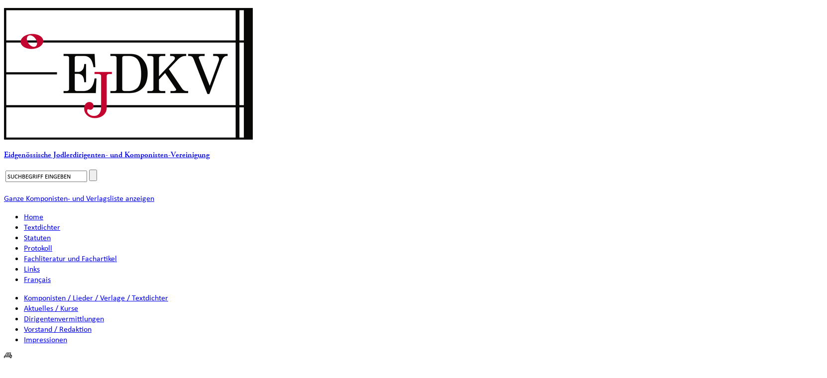

--- FILE ---
content_type: text/html; charset=utf-8
request_url: https://www.ejdkv.ch/komponisten-lieder-verlage-textdichter/irene-stadelmann.html
body_size: 3573
content:
<!DOCTYPE html>
<html dir="ltr" lang="de">
<head>

<meta charset="utf-8">
<!-- 
	made with ❤ by DACHCOM.DIGITAL AG, 9424 Rheineck.
	https://www.dachcom.com / Tel. +41 71 886 48 68 / support@dachcom.ch

	This website is powered by TYPO3 - inspiring people to share!
	TYPO3 is a free open source Content Management Framework initially created by Kasper Skaarhoj and licensed under GNU/GPL.
	TYPO3 is copyright 1998-2025 of Kasper Skaarhoj. Extensions are copyright of their respective owners.
	Information and contribution at https://typo3.org/
-->


<link rel="icon" href="/_assets/399e8ce8a0f7bd4a5ce1c66f7f9ddfe7/Images/favicon.ico" type="image/gif">
<title>Komponisten / Lieder / Verlage / Textdichter</title>
<meta name="generator" content="TYPO3 CMS" />
<meta name="author" content="Firma, Ort" />
<meta name="viewport" content="width=device-width, initial-scale=1.0" />
<meta name="application-name" content="Firma" />
<meta name="robots" content="index, follow" />
<meta property="og:type" content="website" />
<meta property="og:site_name" content="Firma" />
<meta property="og:url" content="https://www.ejdkv.ch/komponisten-lieder-verlage-textdichter/irene-stadelmann.html" />
<meta property="og:locale" content="de" />
<meta property="og:image" content="https://www.ejdkv.ch/_assets/399e8ce8a0f7bd4a5ce1c66f7f9ddfe7/Images/ShareLogo/logo-share.png" />
<meta property="og:title" content="Komponisten / Lieder / Verlage / Textdichter" />
<meta name="twitter:card" content="summary" />
<meta name="twitter:title" content="Komponisten / Lieder / Verlage / Textdichter" />
<meta name="twitter:image" content="https://www.ejdkv.ch/_assets/399e8ce8a0f7bd4a5ce1c66f7f9ddfe7/Images/ShareLogo/logo-share.png" />
<meta name="revisit-after" content="7" />
<meta name="msapplication-config" content="/typo3conf/ext/ejdkv_template/Resources/Public/Images/TouchIcons/mstile.xml" />


<link rel="stylesheet" href="https://fast.fonts.net/cssapi/28412319-e344-4df3-9448-1b8ae6395fed.css" media="all">
<link rel="stylesheet" href="/typo3temp/assets/compressed/merged-2e7ac645b9c6d086558dec0bfc038ef9-eb5ab1834ba20e4bf8f1381c0d122d24.css?1676272789" media="all">
<link rel="stylesheet" href="/typo3temp/assets/compressed/merged-b61ca25a7649beece7998e17c1052ca2-4e37908454100e5d407bc2b0bc4a939a.css?1676272789" media="print">







	<!-- Google Tag Manager -->
<script>(function(w,d,s,l,i){w[l]=w[l]||[];w[l].push({'gtm.start':
new Date().getTime(),event:'gtm.js'});var f=d.getElementsByTagName(s)[0],
j=d.createElement(s),dl=l!='dataLayer'?'&l='+l:'';j.async=true;j.src=
'https://www.googletagmanager.com/gtm.js?id='+i+dl;f.parentNode.insertBefore(j,f);
})(window,document,'script','dataLayer','GTM-XXXX');</script>
			<!-- End Google Tag Manager -->
<link rel="canonical" href="https://www.ejdkv.ch/komponisten-lieder-verlage-textdichter/irene-stadelmann.html"/>

</head>
<body class="page-256 layout-100" id="page256" data-page-id="256" data-language-id="0" >


    <!-- Google Tag Manager -->
    <noscript><iframe src="//www.googletagmanager.com/ns.html?id=GTM-XXXX"
    height="0" width="0" style="display:none;visibility:hidden"></iframe></noscript>
    <!-- End Google Tag Manager -->


<a name="top"></a><div id="page_bg"><div id="header" style="background-image: url(/typo3temp/assets/images/csm_header_test_6d38dbbe66_maske_header_note_header_955b13464b7a40069bb9a140c1620136.jpg);"><div id="ejdkv_box"><div id="ejdkv_title"><p></p><div class="logo"><a href="/home.html" title="Startseite"><img src="/fileadmin/template_ejdkv/images/ejdkv_logo_2019.png" width="500" height="265"   alt="" ></a></div></div><div id="ejdkv_detail"><p><a href="/home.html" title="Startseite">Eidgenössische Jodlerdirigenten- und Komponisten-Vereinigung</a></p></div><div id="ejv"></div></div><div id="suchfeld"><form method="post" action="/komponisten-lieder-verlage-textdichter/suche.html?tx_wscomposers_wscomposers%5Baction%5D=search&amp;tx_wscomposers_wscomposers%5Bcontroller%5D=Person&amp;cHash=5013287d920eda09c8f70970dc4cb631"><div><input type="hidden" name="tx_wscomposers_wscomposers[__referrer][@extension]" value="ejdkv_template" /><input type="hidden" name="tx_wscomposers_wscomposers[__referrer][@controller]" value="Standard" /><input type="hidden" name="tx_wscomposers_wscomposers[__referrer][@action]" value="100" /><input type="hidden" name="tx_wscomposers_wscomposers[__referrer][arguments]" value="YTowOnt933ecf8ebfc759e38c6ed231b1df97679c57ed362" /><input type="hidden" name="tx_wscomposers_wscomposers[__referrer][@request]" value="{&quot;@extension&quot;:&quot;ejdkv_template&quot;,&quot;@controller&quot;:&quot;Standard&quot;,&quot;@action&quot;:&quot;100&quot;}cede3308aa116fc59acb7b1301acb15d2f00117b" /><input type="hidden" name="tx_wscomposers_wscomposers[__trustedProperties]" value="[]fb46751b0440ab42a0a4b0203f981a1c21829886" /></div><table><tr><td><input type="text" value="SUCHBEGRIFF EINGEBEN" onfocus="javascript:this.value='';"
									   name="tx_wscomposers_wscomposers[searchField]" id="search-text-field"
									   class="searchField"/></td><td><input id="search-button" type="submit" class="submitButton" value=""/></td></tr></table></form><p id="ganze-liste"><a href="/komponisten-lieder-verlage-textdichter.html" title="Ganze Komponisten- und Verlagsliste anzeigen" class="internal-link"><span class="link-decoration">Ganze Komponisten- und Verlagsliste anzeigen</span></a></p></div></div><div id="page"><div id="service-navigation"><ul><li class="act"><a href="/home.html" title="Home">Home</a></li><li class="no"><a href="/service1/textdichter.html" title="Textdichter">Textdichter</a></li><li class="no"><a href="/service1/statuten.html" title="Statuten">Statuten</a></li><li class="no"><a href="/service1/protokoll.html" title="Protokoll">Protokoll</a></li><li class="no"><a href="/service1/fachliteratur-und-fachartikel.html" title="Fachliteratur und Fachartikel">Fachliteratur und Fachartikel</a></li><li class="no"><a href="/service1/links.html" title="Links">Links</a></li><li class="no"><a href="/service1/francais.html" title="Bienvenu">Français</a></li></ul></div><div id="main-navigation"><ul class="level1"><li class="act level1"><a href="/komponisten-lieder-verlage-textdichter.html" title="Komponisten / Lieder / Verlage / Textdichter">Komponisten / Lieder / Verlage / Textdichter</a></li><li class="no sub level1"><a href="/aktuelles-kurse/kurse-veranstaltungen.html" title="Aktuelles / Kurse">Aktuelles / Kurse</a><li class="no level1"><a href="/dirigentenvermittlungen.html" title="Dirigentenvermittlungen">Dirigentenvermittlungen</a></li><li class="no level1"><a href="/vorstand-redaktion.html" title="Vorstand / Redaktion">Vorstand / Redaktion</a></li><li class="no level1"><a href="/impressionen.html" title="Impressionen">Impressionen</a></li></ul></div><div id="page-content"><div id="site_title"><div id="printlink" data-page="256"><a href="https://www.ejdkv.ch/komponisten-lieder-verlage-textdichter?type=98" class="alink"><img style="cursor: pointer;"
								 src="/_assets/399e8ce8a0f7bd4a5ce1c66f7f9ddfe7/Images/drucken.gif" width="16"
								 height="14" border="0"/></a></div><h1>Komponisten / Lieder / Verlage / Textdichter</h1></div><!--TYPO3SEARCH_begin--><div id="content-col-1"  class="content-col-100"><div id="c332" class="frame frame-0 ctype-list wscomposers_wscomposers content-element csc-default layout-0"><div class="tx-ws-composers"><h1>Detailansicht</h1><table class="tx-ws-composers" ><tr><td width="150">
				Vorname
			</td><td width="200">
				Irène
			</td></tr><tr><td>
				Nachname
			</td><td>
				Stadelmann
			</td></tr><tr><td>
				Personennummer
			</td><td>
				S134
			</td></tr></table><h2 style="margin-top:20px;">Persönliche Angaben</h2><table class="tx-ws-composers" ><tr><td colspan="3"><p>Keine persönlichen Angaben vorhanden.<br>Textdichterin der Lieder von Walter J. Stadelmann-Lötscher</p></td></tr></table><a href="javascript:history.back();">zurück</a><br /></div></div><div class="clear" style="height:10px;">&nbsp;</div></div><!--TYPO3SEARCH_end--><div class="clear"></div></div><div class="clear"></div></div><div id="footer" class="clear"><div id="ejdkv_adresse"><div id="c395" class="frame frame-0 ctype-textpic content-element csc-default layout-0"><div class="ce-textpic ce-right ce-intext"><div class="ce-gallery" data-ce-columns="1" data-ce-images="1"><div class="ce-row"><div class="ce-column"><figure class="image"><picture><source media="(min-width: 0px)" srcset="/fileadmin/_migrated/pics/alpenrosen_03.png"><img loading="lazy" src="/fileadmin/_migrated/pics/alpenrosen_03.png" width="146" height="40" alt="" /></picture></figure></div></div></div><div class="ce-bodytext"><p>Eidgenössische&nbsp;Jodlerdirigenten-&nbsp;und&nbsp;Komponisten-Vereinigung&nbsp;-&nbsp;EJDKV •&nbsp;Prafenne&nbsp;8,&nbsp;CP&nbsp;357&nbsp;• CH-1871&nbsp;Les&nbsp;Giettes&nbsp;/&nbsp;Monthey&nbsp;VS&nbsp;• Telefon&nbsp;+41&nbsp;24&nbsp;471&nbsp;96&nbsp;33</p></div></div></div></div><div id="meta-navigation" class="clear"><ul><li class="no"><a href="/meta-navigation/impressum.html" title="Impressum">Impressum</a></li></ul></div><div class="clear"></div></div></div><div id="note-links"><img alt="Note" src="/_assets/399e8ce8a0f7bd4a5ce1c66f7f9ddfe7/Images/note_links.png" width="864" height="406" /></div><div id="note-rechts"><img alt="Note" src="/_assets/399e8ce8a0f7bd4a5ce1c66f7f9ddfe7/Images/note_rechts.png" width="763" height="750" /></div><div id="bg-image-weiss"></div><div id="bg-image-container"><img src="/_assets/399e8ce8a0f7bd4a5ce1c66f7f9ddfe7/Images/blur_backend_image.jpeg" width="1654"
			 height="945.1428571428571" class="bg-image" border="0" alt="EDJKV" style="left: 0px; top: -111.071px;"/></div><div id="js-cookie-consent-banner" class="cookie-consent-banner"><div class="container-fluid"><div class="cookie-consent-banner__text well"></div><div class="cookie-consent-banner__btn-wrapper"><a class="btn btn-primary">OK</a></div></div></div>

<script src="/typo3temp/assets/compressed/merged-3d31c4315b4f8ebb0addaf9da353ceb5-72d90aa6fe779e7ac581a77139c12264.js?1676272789"></script>



</body>
</html>

--- FILE ---
content_type: text/css; charset=utf-8
request_url: https://fast.fonts.net/cssapi/28412319-e344-4df3-9448-1b8ae6395fed.css
body_size: 797
content:
@import url(/t/1.css?apiType=css&projectid=28412319-e344-4df3-9448-1b8ae6395fed);
@font-face{
font-family:"Calibri W99 Regular";
src:url("/dv2/2/679d070f-8aec-492c-ae31-a56808049f7b.eot?d44f19a684109620e4841471a790e81836d2d8012f816aa8619c04e4569bd48106e364198b639950059046ac37a12a78934e9ebf90e93750013b109a633d3da6885c960825bca4ee50d7189986b8bf99&projectId=28412319-e344-4df3-9448-1b8ae6395fed") format("eot");}
@font-face{
font-family:"Calibri W99 Regular";
src:url("/dv2/2/679d070f-8aec-492c-ae31-a56808049f7b.eot?d44f19a684109620e4841471a790e81836d2d8012f816aa8619c04e4569bd48106e364198b639950059046ac37a12a78934e9ebf90e93750013b109a633d3da6885c960825bca4ee50d7189986b8bf99&projectId=28412319-e344-4df3-9448-1b8ae6395fed");
src:url("/dv2/3/524709a5-c0e8-4ef7-9cc2-5efe4a4206ed.woff?d44f19a684109620e4841471a790e81836d2d8012f816aa8619c04e4569bd48106e364198b639950059046ac37a12a78934e9ebf90e93750013b109a633d3da6885c960825bca4ee50d7189986b8bf99&projectId=28412319-e344-4df3-9448-1b8ae6395fed") format("woff"),url("/dv2/1/fc19c766-eedb-4ca5-9a6e-f3c6108afd56.ttf?d44f19a684109620e4841471a790e81836d2d8012f816aa8619c04e4569bd48106e364198b639950059046ac37a12a78934e9ebf90e93750013b109a633d3da6885c960825bca4ee50d7189986b8bf99&projectId=28412319-e344-4df3-9448-1b8ae6395fed") format("truetype"),url("/dv2/11/8cb6bc65-5a07-42e8-888d-d824b030930e.svg?d44f19a684109620e4841471a790e81836d2d8012f816aa8619c04e4569bd48106e364198b639950059046ac37a12a78934e9ebf90e93750013b109a633d3da6885c960825bca4ee50d7189986b8bf99&projectId=28412319-e344-4df3-9448-1b8ae6395fed#8cb6bc65-5a07-42e8-888d-d824b030930e") format("svg");
}
@font-face{
font-family:"Calibri W99 Bold";
src:url("/dv2/2/ed634129-d585-493e-b7db-e48252e7979a.eot?d44f19a684109620e4841471a790e81836d2d8012f816aa8619c04e4569bd48106e364198b639950059046ac37a12a78934e9ebf90e93750013b109a633d3da6885c960825bca4ee50d7189986b8bf99&projectId=28412319-e344-4df3-9448-1b8ae6395fed") format("eot");}
@font-face{
font-family:"Calibri W99 Bold";
src:url("/dv2/2/ed634129-d585-493e-b7db-e48252e7979a.eot?d44f19a684109620e4841471a790e81836d2d8012f816aa8619c04e4569bd48106e364198b639950059046ac37a12a78934e9ebf90e93750013b109a633d3da6885c960825bca4ee50d7189986b8bf99&projectId=28412319-e344-4df3-9448-1b8ae6395fed");
src:url("/dv2/3/9f41352c-eb11-4896-8988-a749223c4176.woff?d44f19a684109620e4841471a790e81836d2d8012f816aa8619c04e4569bd48106e364198b639950059046ac37a12a78934e9ebf90e93750013b109a633d3da6885c960825bca4ee50d7189986b8bf99&projectId=28412319-e344-4df3-9448-1b8ae6395fed") format("woff"),url("/dv2/1/e6593133-c4eb-473b-8f85-893e3d27423d.ttf?d44f19a684109620e4841471a790e81836d2d8012f816aa8619c04e4569bd48106e364198b639950059046ac37a12a78934e9ebf90e93750013b109a633d3da6885c960825bca4ee50d7189986b8bf99&projectId=28412319-e344-4df3-9448-1b8ae6395fed") format("truetype"),url("/dv2/11/ed305fdf-f728-4117-85d9-9aa93bd8a59f.svg?d44f19a684109620e4841471a790e81836d2d8012f816aa8619c04e4569bd48106e364198b639950059046ac37a12a78934e9ebf90e93750013b109a633d3da6885c960825bca4ee50d7189986b8bf99&projectId=28412319-e344-4df3-9448-1b8ae6395fed#ed305fdf-f728-4117-85d9-9aa93bd8a59f") format("svg");
}
@font-face{
font-family:"Adobe Garamond Pro 1167027";
src:url("/dv2/2/c8ffd33b-7f59-4efd-ad34-10f0a04b0bde.eot?d44f19a684109620e4841471a790e81836d2d8012f816aa8619c04e4569bd48106e364198b639950059046ac37a12a78934e9ebf90e93750013b109a633d3da6885c960825bca4ee50d7189986b8bf99&projectId=28412319-e344-4df3-9448-1b8ae6395fed") format("eot");}
@font-face{
font-family:"Adobe Garamond Pro 1167027";
src:url("/dv2/2/c8ffd33b-7f59-4efd-ad34-10f0a04b0bde.eot?d44f19a684109620e4841471a790e81836d2d8012f816aa8619c04e4569bd48106e364198b639950059046ac37a12a78934e9ebf90e93750013b109a633d3da6885c960825bca4ee50d7189986b8bf99&projectId=28412319-e344-4df3-9448-1b8ae6395fed");
src:url("/dv2/3/055ac9f4-28a5-49a7-a54e-fd7d20678142.woff?d44f19a684109620e4841471a790e81836d2d8012f816aa8619c04e4569bd48106e364198b639950059046ac37a12a78934e9ebf90e93750013b109a633d3da6885c960825bca4ee50d7189986b8bf99&projectId=28412319-e344-4df3-9448-1b8ae6395fed") format("woff"),url("/dv2/1/a3eeab6f-eb9e-4115-bb38-ab043636fc6d.ttf?d44f19a684109620e4841471a790e81836d2d8012f816aa8619c04e4569bd48106e364198b639950059046ac37a12a78934e9ebf90e93750013b109a633d3da6885c960825bca4ee50d7189986b8bf99&projectId=28412319-e344-4df3-9448-1b8ae6395fed") format("truetype"),url("/dv2/11/bedb1dd5-06ae-4b04-869f-38561a959175.svg?d44f19a684109620e4841471a790e81836d2d8012f816aa8619c04e4569bd48106e364198b639950059046ac37a12a78934e9ebf90e93750013b109a633d3da6885c960825bca4ee50d7189986b8bf99&projectId=28412319-e344-4df3-9448-1b8ae6395fed#bedb1dd5-06ae-4b04-869f-38561a959175") format("svg");
}
#ejdkv_detail p{font-family:"Adobe Garamond Pro 1167027";}#ejdkv_title p{font-family:"Adobe Garamond Pro 1167027";}.tx-kesmallads-pi1{font-family:"Calibri W99 Regular";}form{font-family:"Calibri W99 Regular";}h1{font-family:"Calibri W99 Bold";}h2{font-family:"Calibri W99 Bold";}h3{font-family:"Calibri W99 Bold";}h4{font-family:"Calibri W99 Bold";}h5{font-family:"Calibri W99 Bold";}input{font-family:"Calibri W99 Regular";}li{font-family:"Calibri W99 Regular";}p{font-family:"Calibri W99 Regular";}table{font-family:"Calibri W99 Regular";}textarea{font-family:"Calibri W99 Regular";}